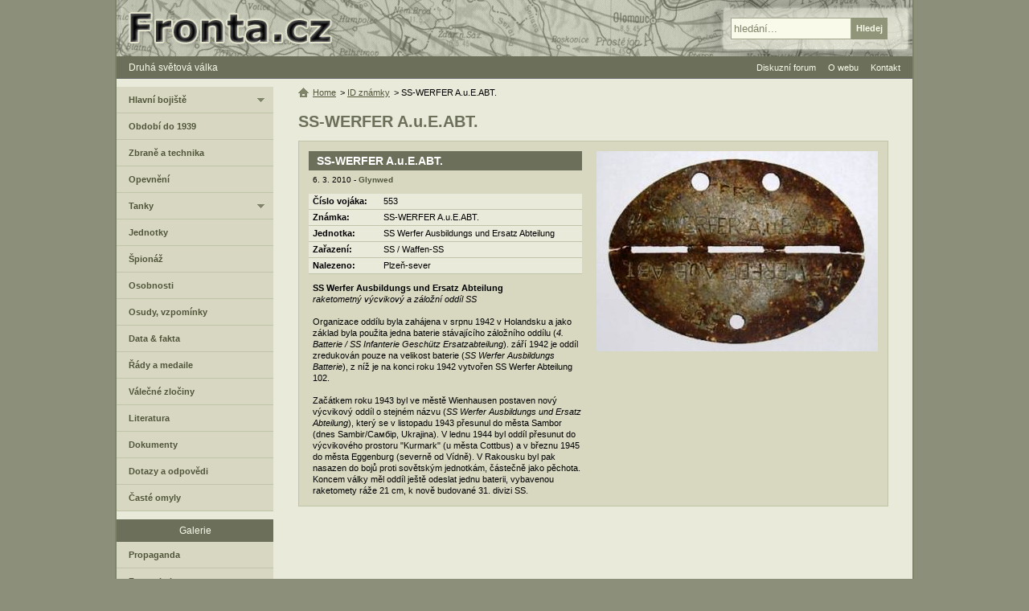

--- FILE ---
content_type: text/html; charset=utf-8
request_url: https://www.google.com/recaptcha/api2/anchor?ar=1&k=6LfqDT0UAAAAAF8zMBeT1SE72UVQ6h_WiQCYb1pT&co=aHR0cHM6Ly93d3cuZnJvbnRhLmN6OjQ0Mw..&hl=cs&v=PoyoqOPhxBO7pBk68S4YbpHZ&size=normal&anchor-ms=20000&execute-ms=30000&cb=if8s02kqcevq
body_size: 49637
content:
<!DOCTYPE HTML><html dir="ltr" lang="cs"><head><meta http-equiv="Content-Type" content="text/html; charset=UTF-8">
<meta http-equiv="X-UA-Compatible" content="IE=edge">
<title>reCAPTCHA</title>
<style type="text/css">
/* cyrillic-ext */
@font-face {
  font-family: 'Roboto';
  font-style: normal;
  font-weight: 400;
  font-stretch: 100%;
  src: url(//fonts.gstatic.com/s/roboto/v48/KFO7CnqEu92Fr1ME7kSn66aGLdTylUAMa3GUBHMdazTgWw.woff2) format('woff2');
  unicode-range: U+0460-052F, U+1C80-1C8A, U+20B4, U+2DE0-2DFF, U+A640-A69F, U+FE2E-FE2F;
}
/* cyrillic */
@font-face {
  font-family: 'Roboto';
  font-style: normal;
  font-weight: 400;
  font-stretch: 100%;
  src: url(//fonts.gstatic.com/s/roboto/v48/KFO7CnqEu92Fr1ME7kSn66aGLdTylUAMa3iUBHMdazTgWw.woff2) format('woff2');
  unicode-range: U+0301, U+0400-045F, U+0490-0491, U+04B0-04B1, U+2116;
}
/* greek-ext */
@font-face {
  font-family: 'Roboto';
  font-style: normal;
  font-weight: 400;
  font-stretch: 100%;
  src: url(//fonts.gstatic.com/s/roboto/v48/KFO7CnqEu92Fr1ME7kSn66aGLdTylUAMa3CUBHMdazTgWw.woff2) format('woff2');
  unicode-range: U+1F00-1FFF;
}
/* greek */
@font-face {
  font-family: 'Roboto';
  font-style: normal;
  font-weight: 400;
  font-stretch: 100%;
  src: url(//fonts.gstatic.com/s/roboto/v48/KFO7CnqEu92Fr1ME7kSn66aGLdTylUAMa3-UBHMdazTgWw.woff2) format('woff2');
  unicode-range: U+0370-0377, U+037A-037F, U+0384-038A, U+038C, U+038E-03A1, U+03A3-03FF;
}
/* math */
@font-face {
  font-family: 'Roboto';
  font-style: normal;
  font-weight: 400;
  font-stretch: 100%;
  src: url(//fonts.gstatic.com/s/roboto/v48/KFO7CnqEu92Fr1ME7kSn66aGLdTylUAMawCUBHMdazTgWw.woff2) format('woff2');
  unicode-range: U+0302-0303, U+0305, U+0307-0308, U+0310, U+0312, U+0315, U+031A, U+0326-0327, U+032C, U+032F-0330, U+0332-0333, U+0338, U+033A, U+0346, U+034D, U+0391-03A1, U+03A3-03A9, U+03B1-03C9, U+03D1, U+03D5-03D6, U+03F0-03F1, U+03F4-03F5, U+2016-2017, U+2034-2038, U+203C, U+2040, U+2043, U+2047, U+2050, U+2057, U+205F, U+2070-2071, U+2074-208E, U+2090-209C, U+20D0-20DC, U+20E1, U+20E5-20EF, U+2100-2112, U+2114-2115, U+2117-2121, U+2123-214F, U+2190, U+2192, U+2194-21AE, U+21B0-21E5, U+21F1-21F2, U+21F4-2211, U+2213-2214, U+2216-22FF, U+2308-230B, U+2310, U+2319, U+231C-2321, U+2336-237A, U+237C, U+2395, U+239B-23B7, U+23D0, U+23DC-23E1, U+2474-2475, U+25AF, U+25B3, U+25B7, U+25BD, U+25C1, U+25CA, U+25CC, U+25FB, U+266D-266F, U+27C0-27FF, U+2900-2AFF, U+2B0E-2B11, U+2B30-2B4C, U+2BFE, U+3030, U+FF5B, U+FF5D, U+1D400-1D7FF, U+1EE00-1EEFF;
}
/* symbols */
@font-face {
  font-family: 'Roboto';
  font-style: normal;
  font-weight: 400;
  font-stretch: 100%;
  src: url(//fonts.gstatic.com/s/roboto/v48/KFO7CnqEu92Fr1ME7kSn66aGLdTylUAMaxKUBHMdazTgWw.woff2) format('woff2');
  unicode-range: U+0001-000C, U+000E-001F, U+007F-009F, U+20DD-20E0, U+20E2-20E4, U+2150-218F, U+2190, U+2192, U+2194-2199, U+21AF, U+21E6-21F0, U+21F3, U+2218-2219, U+2299, U+22C4-22C6, U+2300-243F, U+2440-244A, U+2460-24FF, U+25A0-27BF, U+2800-28FF, U+2921-2922, U+2981, U+29BF, U+29EB, U+2B00-2BFF, U+4DC0-4DFF, U+FFF9-FFFB, U+10140-1018E, U+10190-1019C, U+101A0, U+101D0-101FD, U+102E0-102FB, U+10E60-10E7E, U+1D2C0-1D2D3, U+1D2E0-1D37F, U+1F000-1F0FF, U+1F100-1F1AD, U+1F1E6-1F1FF, U+1F30D-1F30F, U+1F315, U+1F31C, U+1F31E, U+1F320-1F32C, U+1F336, U+1F378, U+1F37D, U+1F382, U+1F393-1F39F, U+1F3A7-1F3A8, U+1F3AC-1F3AF, U+1F3C2, U+1F3C4-1F3C6, U+1F3CA-1F3CE, U+1F3D4-1F3E0, U+1F3ED, U+1F3F1-1F3F3, U+1F3F5-1F3F7, U+1F408, U+1F415, U+1F41F, U+1F426, U+1F43F, U+1F441-1F442, U+1F444, U+1F446-1F449, U+1F44C-1F44E, U+1F453, U+1F46A, U+1F47D, U+1F4A3, U+1F4B0, U+1F4B3, U+1F4B9, U+1F4BB, U+1F4BF, U+1F4C8-1F4CB, U+1F4D6, U+1F4DA, U+1F4DF, U+1F4E3-1F4E6, U+1F4EA-1F4ED, U+1F4F7, U+1F4F9-1F4FB, U+1F4FD-1F4FE, U+1F503, U+1F507-1F50B, U+1F50D, U+1F512-1F513, U+1F53E-1F54A, U+1F54F-1F5FA, U+1F610, U+1F650-1F67F, U+1F687, U+1F68D, U+1F691, U+1F694, U+1F698, U+1F6AD, U+1F6B2, U+1F6B9-1F6BA, U+1F6BC, U+1F6C6-1F6CF, U+1F6D3-1F6D7, U+1F6E0-1F6EA, U+1F6F0-1F6F3, U+1F6F7-1F6FC, U+1F700-1F7FF, U+1F800-1F80B, U+1F810-1F847, U+1F850-1F859, U+1F860-1F887, U+1F890-1F8AD, U+1F8B0-1F8BB, U+1F8C0-1F8C1, U+1F900-1F90B, U+1F93B, U+1F946, U+1F984, U+1F996, U+1F9E9, U+1FA00-1FA6F, U+1FA70-1FA7C, U+1FA80-1FA89, U+1FA8F-1FAC6, U+1FACE-1FADC, U+1FADF-1FAE9, U+1FAF0-1FAF8, U+1FB00-1FBFF;
}
/* vietnamese */
@font-face {
  font-family: 'Roboto';
  font-style: normal;
  font-weight: 400;
  font-stretch: 100%;
  src: url(//fonts.gstatic.com/s/roboto/v48/KFO7CnqEu92Fr1ME7kSn66aGLdTylUAMa3OUBHMdazTgWw.woff2) format('woff2');
  unicode-range: U+0102-0103, U+0110-0111, U+0128-0129, U+0168-0169, U+01A0-01A1, U+01AF-01B0, U+0300-0301, U+0303-0304, U+0308-0309, U+0323, U+0329, U+1EA0-1EF9, U+20AB;
}
/* latin-ext */
@font-face {
  font-family: 'Roboto';
  font-style: normal;
  font-weight: 400;
  font-stretch: 100%;
  src: url(//fonts.gstatic.com/s/roboto/v48/KFO7CnqEu92Fr1ME7kSn66aGLdTylUAMa3KUBHMdazTgWw.woff2) format('woff2');
  unicode-range: U+0100-02BA, U+02BD-02C5, U+02C7-02CC, U+02CE-02D7, U+02DD-02FF, U+0304, U+0308, U+0329, U+1D00-1DBF, U+1E00-1E9F, U+1EF2-1EFF, U+2020, U+20A0-20AB, U+20AD-20C0, U+2113, U+2C60-2C7F, U+A720-A7FF;
}
/* latin */
@font-face {
  font-family: 'Roboto';
  font-style: normal;
  font-weight: 400;
  font-stretch: 100%;
  src: url(//fonts.gstatic.com/s/roboto/v48/KFO7CnqEu92Fr1ME7kSn66aGLdTylUAMa3yUBHMdazQ.woff2) format('woff2');
  unicode-range: U+0000-00FF, U+0131, U+0152-0153, U+02BB-02BC, U+02C6, U+02DA, U+02DC, U+0304, U+0308, U+0329, U+2000-206F, U+20AC, U+2122, U+2191, U+2193, U+2212, U+2215, U+FEFF, U+FFFD;
}
/* cyrillic-ext */
@font-face {
  font-family: 'Roboto';
  font-style: normal;
  font-weight: 500;
  font-stretch: 100%;
  src: url(//fonts.gstatic.com/s/roboto/v48/KFO7CnqEu92Fr1ME7kSn66aGLdTylUAMa3GUBHMdazTgWw.woff2) format('woff2');
  unicode-range: U+0460-052F, U+1C80-1C8A, U+20B4, U+2DE0-2DFF, U+A640-A69F, U+FE2E-FE2F;
}
/* cyrillic */
@font-face {
  font-family: 'Roboto';
  font-style: normal;
  font-weight: 500;
  font-stretch: 100%;
  src: url(//fonts.gstatic.com/s/roboto/v48/KFO7CnqEu92Fr1ME7kSn66aGLdTylUAMa3iUBHMdazTgWw.woff2) format('woff2');
  unicode-range: U+0301, U+0400-045F, U+0490-0491, U+04B0-04B1, U+2116;
}
/* greek-ext */
@font-face {
  font-family: 'Roboto';
  font-style: normal;
  font-weight: 500;
  font-stretch: 100%;
  src: url(//fonts.gstatic.com/s/roboto/v48/KFO7CnqEu92Fr1ME7kSn66aGLdTylUAMa3CUBHMdazTgWw.woff2) format('woff2');
  unicode-range: U+1F00-1FFF;
}
/* greek */
@font-face {
  font-family: 'Roboto';
  font-style: normal;
  font-weight: 500;
  font-stretch: 100%;
  src: url(//fonts.gstatic.com/s/roboto/v48/KFO7CnqEu92Fr1ME7kSn66aGLdTylUAMa3-UBHMdazTgWw.woff2) format('woff2');
  unicode-range: U+0370-0377, U+037A-037F, U+0384-038A, U+038C, U+038E-03A1, U+03A3-03FF;
}
/* math */
@font-face {
  font-family: 'Roboto';
  font-style: normal;
  font-weight: 500;
  font-stretch: 100%;
  src: url(//fonts.gstatic.com/s/roboto/v48/KFO7CnqEu92Fr1ME7kSn66aGLdTylUAMawCUBHMdazTgWw.woff2) format('woff2');
  unicode-range: U+0302-0303, U+0305, U+0307-0308, U+0310, U+0312, U+0315, U+031A, U+0326-0327, U+032C, U+032F-0330, U+0332-0333, U+0338, U+033A, U+0346, U+034D, U+0391-03A1, U+03A3-03A9, U+03B1-03C9, U+03D1, U+03D5-03D6, U+03F0-03F1, U+03F4-03F5, U+2016-2017, U+2034-2038, U+203C, U+2040, U+2043, U+2047, U+2050, U+2057, U+205F, U+2070-2071, U+2074-208E, U+2090-209C, U+20D0-20DC, U+20E1, U+20E5-20EF, U+2100-2112, U+2114-2115, U+2117-2121, U+2123-214F, U+2190, U+2192, U+2194-21AE, U+21B0-21E5, U+21F1-21F2, U+21F4-2211, U+2213-2214, U+2216-22FF, U+2308-230B, U+2310, U+2319, U+231C-2321, U+2336-237A, U+237C, U+2395, U+239B-23B7, U+23D0, U+23DC-23E1, U+2474-2475, U+25AF, U+25B3, U+25B7, U+25BD, U+25C1, U+25CA, U+25CC, U+25FB, U+266D-266F, U+27C0-27FF, U+2900-2AFF, U+2B0E-2B11, U+2B30-2B4C, U+2BFE, U+3030, U+FF5B, U+FF5D, U+1D400-1D7FF, U+1EE00-1EEFF;
}
/* symbols */
@font-face {
  font-family: 'Roboto';
  font-style: normal;
  font-weight: 500;
  font-stretch: 100%;
  src: url(//fonts.gstatic.com/s/roboto/v48/KFO7CnqEu92Fr1ME7kSn66aGLdTylUAMaxKUBHMdazTgWw.woff2) format('woff2');
  unicode-range: U+0001-000C, U+000E-001F, U+007F-009F, U+20DD-20E0, U+20E2-20E4, U+2150-218F, U+2190, U+2192, U+2194-2199, U+21AF, U+21E6-21F0, U+21F3, U+2218-2219, U+2299, U+22C4-22C6, U+2300-243F, U+2440-244A, U+2460-24FF, U+25A0-27BF, U+2800-28FF, U+2921-2922, U+2981, U+29BF, U+29EB, U+2B00-2BFF, U+4DC0-4DFF, U+FFF9-FFFB, U+10140-1018E, U+10190-1019C, U+101A0, U+101D0-101FD, U+102E0-102FB, U+10E60-10E7E, U+1D2C0-1D2D3, U+1D2E0-1D37F, U+1F000-1F0FF, U+1F100-1F1AD, U+1F1E6-1F1FF, U+1F30D-1F30F, U+1F315, U+1F31C, U+1F31E, U+1F320-1F32C, U+1F336, U+1F378, U+1F37D, U+1F382, U+1F393-1F39F, U+1F3A7-1F3A8, U+1F3AC-1F3AF, U+1F3C2, U+1F3C4-1F3C6, U+1F3CA-1F3CE, U+1F3D4-1F3E0, U+1F3ED, U+1F3F1-1F3F3, U+1F3F5-1F3F7, U+1F408, U+1F415, U+1F41F, U+1F426, U+1F43F, U+1F441-1F442, U+1F444, U+1F446-1F449, U+1F44C-1F44E, U+1F453, U+1F46A, U+1F47D, U+1F4A3, U+1F4B0, U+1F4B3, U+1F4B9, U+1F4BB, U+1F4BF, U+1F4C8-1F4CB, U+1F4D6, U+1F4DA, U+1F4DF, U+1F4E3-1F4E6, U+1F4EA-1F4ED, U+1F4F7, U+1F4F9-1F4FB, U+1F4FD-1F4FE, U+1F503, U+1F507-1F50B, U+1F50D, U+1F512-1F513, U+1F53E-1F54A, U+1F54F-1F5FA, U+1F610, U+1F650-1F67F, U+1F687, U+1F68D, U+1F691, U+1F694, U+1F698, U+1F6AD, U+1F6B2, U+1F6B9-1F6BA, U+1F6BC, U+1F6C6-1F6CF, U+1F6D3-1F6D7, U+1F6E0-1F6EA, U+1F6F0-1F6F3, U+1F6F7-1F6FC, U+1F700-1F7FF, U+1F800-1F80B, U+1F810-1F847, U+1F850-1F859, U+1F860-1F887, U+1F890-1F8AD, U+1F8B0-1F8BB, U+1F8C0-1F8C1, U+1F900-1F90B, U+1F93B, U+1F946, U+1F984, U+1F996, U+1F9E9, U+1FA00-1FA6F, U+1FA70-1FA7C, U+1FA80-1FA89, U+1FA8F-1FAC6, U+1FACE-1FADC, U+1FADF-1FAE9, U+1FAF0-1FAF8, U+1FB00-1FBFF;
}
/* vietnamese */
@font-face {
  font-family: 'Roboto';
  font-style: normal;
  font-weight: 500;
  font-stretch: 100%;
  src: url(//fonts.gstatic.com/s/roboto/v48/KFO7CnqEu92Fr1ME7kSn66aGLdTylUAMa3OUBHMdazTgWw.woff2) format('woff2');
  unicode-range: U+0102-0103, U+0110-0111, U+0128-0129, U+0168-0169, U+01A0-01A1, U+01AF-01B0, U+0300-0301, U+0303-0304, U+0308-0309, U+0323, U+0329, U+1EA0-1EF9, U+20AB;
}
/* latin-ext */
@font-face {
  font-family: 'Roboto';
  font-style: normal;
  font-weight: 500;
  font-stretch: 100%;
  src: url(//fonts.gstatic.com/s/roboto/v48/KFO7CnqEu92Fr1ME7kSn66aGLdTylUAMa3KUBHMdazTgWw.woff2) format('woff2');
  unicode-range: U+0100-02BA, U+02BD-02C5, U+02C7-02CC, U+02CE-02D7, U+02DD-02FF, U+0304, U+0308, U+0329, U+1D00-1DBF, U+1E00-1E9F, U+1EF2-1EFF, U+2020, U+20A0-20AB, U+20AD-20C0, U+2113, U+2C60-2C7F, U+A720-A7FF;
}
/* latin */
@font-face {
  font-family: 'Roboto';
  font-style: normal;
  font-weight: 500;
  font-stretch: 100%;
  src: url(//fonts.gstatic.com/s/roboto/v48/KFO7CnqEu92Fr1ME7kSn66aGLdTylUAMa3yUBHMdazQ.woff2) format('woff2');
  unicode-range: U+0000-00FF, U+0131, U+0152-0153, U+02BB-02BC, U+02C6, U+02DA, U+02DC, U+0304, U+0308, U+0329, U+2000-206F, U+20AC, U+2122, U+2191, U+2193, U+2212, U+2215, U+FEFF, U+FFFD;
}
/* cyrillic-ext */
@font-face {
  font-family: 'Roboto';
  font-style: normal;
  font-weight: 900;
  font-stretch: 100%;
  src: url(//fonts.gstatic.com/s/roboto/v48/KFO7CnqEu92Fr1ME7kSn66aGLdTylUAMa3GUBHMdazTgWw.woff2) format('woff2');
  unicode-range: U+0460-052F, U+1C80-1C8A, U+20B4, U+2DE0-2DFF, U+A640-A69F, U+FE2E-FE2F;
}
/* cyrillic */
@font-face {
  font-family: 'Roboto';
  font-style: normal;
  font-weight: 900;
  font-stretch: 100%;
  src: url(//fonts.gstatic.com/s/roboto/v48/KFO7CnqEu92Fr1ME7kSn66aGLdTylUAMa3iUBHMdazTgWw.woff2) format('woff2');
  unicode-range: U+0301, U+0400-045F, U+0490-0491, U+04B0-04B1, U+2116;
}
/* greek-ext */
@font-face {
  font-family: 'Roboto';
  font-style: normal;
  font-weight: 900;
  font-stretch: 100%;
  src: url(//fonts.gstatic.com/s/roboto/v48/KFO7CnqEu92Fr1ME7kSn66aGLdTylUAMa3CUBHMdazTgWw.woff2) format('woff2');
  unicode-range: U+1F00-1FFF;
}
/* greek */
@font-face {
  font-family: 'Roboto';
  font-style: normal;
  font-weight: 900;
  font-stretch: 100%;
  src: url(//fonts.gstatic.com/s/roboto/v48/KFO7CnqEu92Fr1ME7kSn66aGLdTylUAMa3-UBHMdazTgWw.woff2) format('woff2');
  unicode-range: U+0370-0377, U+037A-037F, U+0384-038A, U+038C, U+038E-03A1, U+03A3-03FF;
}
/* math */
@font-face {
  font-family: 'Roboto';
  font-style: normal;
  font-weight: 900;
  font-stretch: 100%;
  src: url(//fonts.gstatic.com/s/roboto/v48/KFO7CnqEu92Fr1ME7kSn66aGLdTylUAMawCUBHMdazTgWw.woff2) format('woff2');
  unicode-range: U+0302-0303, U+0305, U+0307-0308, U+0310, U+0312, U+0315, U+031A, U+0326-0327, U+032C, U+032F-0330, U+0332-0333, U+0338, U+033A, U+0346, U+034D, U+0391-03A1, U+03A3-03A9, U+03B1-03C9, U+03D1, U+03D5-03D6, U+03F0-03F1, U+03F4-03F5, U+2016-2017, U+2034-2038, U+203C, U+2040, U+2043, U+2047, U+2050, U+2057, U+205F, U+2070-2071, U+2074-208E, U+2090-209C, U+20D0-20DC, U+20E1, U+20E5-20EF, U+2100-2112, U+2114-2115, U+2117-2121, U+2123-214F, U+2190, U+2192, U+2194-21AE, U+21B0-21E5, U+21F1-21F2, U+21F4-2211, U+2213-2214, U+2216-22FF, U+2308-230B, U+2310, U+2319, U+231C-2321, U+2336-237A, U+237C, U+2395, U+239B-23B7, U+23D0, U+23DC-23E1, U+2474-2475, U+25AF, U+25B3, U+25B7, U+25BD, U+25C1, U+25CA, U+25CC, U+25FB, U+266D-266F, U+27C0-27FF, U+2900-2AFF, U+2B0E-2B11, U+2B30-2B4C, U+2BFE, U+3030, U+FF5B, U+FF5D, U+1D400-1D7FF, U+1EE00-1EEFF;
}
/* symbols */
@font-face {
  font-family: 'Roboto';
  font-style: normal;
  font-weight: 900;
  font-stretch: 100%;
  src: url(//fonts.gstatic.com/s/roboto/v48/KFO7CnqEu92Fr1ME7kSn66aGLdTylUAMaxKUBHMdazTgWw.woff2) format('woff2');
  unicode-range: U+0001-000C, U+000E-001F, U+007F-009F, U+20DD-20E0, U+20E2-20E4, U+2150-218F, U+2190, U+2192, U+2194-2199, U+21AF, U+21E6-21F0, U+21F3, U+2218-2219, U+2299, U+22C4-22C6, U+2300-243F, U+2440-244A, U+2460-24FF, U+25A0-27BF, U+2800-28FF, U+2921-2922, U+2981, U+29BF, U+29EB, U+2B00-2BFF, U+4DC0-4DFF, U+FFF9-FFFB, U+10140-1018E, U+10190-1019C, U+101A0, U+101D0-101FD, U+102E0-102FB, U+10E60-10E7E, U+1D2C0-1D2D3, U+1D2E0-1D37F, U+1F000-1F0FF, U+1F100-1F1AD, U+1F1E6-1F1FF, U+1F30D-1F30F, U+1F315, U+1F31C, U+1F31E, U+1F320-1F32C, U+1F336, U+1F378, U+1F37D, U+1F382, U+1F393-1F39F, U+1F3A7-1F3A8, U+1F3AC-1F3AF, U+1F3C2, U+1F3C4-1F3C6, U+1F3CA-1F3CE, U+1F3D4-1F3E0, U+1F3ED, U+1F3F1-1F3F3, U+1F3F5-1F3F7, U+1F408, U+1F415, U+1F41F, U+1F426, U+1F43F, U+1F441-1F442, U+1F444, U+1F446-1F449, U+1F44C-1F44E, U+1F453, U+1F46A, U+1F47D, U+1F4A3, U+1F4B0, U+1F4B3, U+1F4B9, U+1F4BB, U+1F4BF, U+1F4C8-1F4CB, U+1F4D6, U+1F4DA, U+1F4DF, U+1F4E3-1F4E6, U+1F4EA-1F4ED, U+1F4F7, U+1F4F9-1F4FB, U+1F4FD-1F4FE, U+1F503, U+1F507-1F50B, U+1F50D, U+1F512-1F513, U+1F53E-1F54A, U+1F54F-1F5FA, U+1F610, U+1F650-1F67F, U+1F687, U+1F68D, U+1F691, U+1F694, U+1F698, U+1F6AD, U+1F6B2, U+1F6B9-1F6BA, U+1F6BC, U+1F6C6-1F6CF, U+1F6D3-1F6D7, U+1F6E0-1F6EA, U+1F6F0-1F6F3, U+1F6F7-1F6FC, U+1F700-1F7FF, U+1F800-1F80B, U+1F810-1F847, U+1F850-1F859, U+1F860-1F887, U+1F890-1F8AD, U+1F8B0-1F8BB, U+1F8C0-1F8C1, U+1F900-1F90B, U+1F93B, U+1F946, U+1F984, U+1F996, U+1F9E9, U+1FA00-1FA6F, U+1FA70-1FA7C, U+1FA80-1FA89, U+1FA8F-1FAC6, U+1FACE-1FADC, U+1FADF-1FAE9, U+1FAF0-1FAF8, U+1FB00-1FBFF;
}
/* vietnamese */
@font-face {
  font-family: 'Roboto';
  font-style: normal;
  font-weight: 900;
  font-stretch: 100%;
  src: url(//fonts.gstatic.com/s/roboto/v48/KFO7CnqEu92Fr1ME7kSn66aGLdTylUAMa3OUBHMdazTgWw.woff2) format('woff2');
  unicode-range: U+0102-0103, U+0110-0111, U+0128-0129, U+0168-0169, U+01A0-01A1, U+01AF-01B0, U+0300-0301, U+0303-0304, U+0308-0309, U+0323, U+0329, U+1EA0-1EF9, U+20AB;
}
/* latin-ext */
@font-face {
  font-family: 'Roboto';
  font-style: normal;
  font-weight: 900;
  font-stretch: 100%;
  src: url(//fonts.gstatic.com/s/roboto/v48/KFO7CnqEu92Fr1ME7kSn66aGLdTylUAMa3KUBHMdazTgWw.woff2) format('woff2');
  unicode-range: U+0100-02BA, U+02BD-02C5, U+02C7-02CC, U+02CE-02D7, U+02DD-02FF, U+0304, U+0308, U+0329, U+1D00-1DBF, U+1E00-1E9F, U+1EF2-1EFF, U+2020, U+20A0-20AB, U+20AD-20C0, U+2113, U+2C60-2C7F, U+A720-A7FF;
}
/* latin */
@font-face {
  font-family: 'Roboto';
  font-style: normal;
  font-weight: 900;
  font-stretch: 100%;
  src: url(//fonts.gstatic.com/s/roboto/v48/KFO7CnqEu92Fr1ME7kSn66aGLdTylUAMa3yUBHMdazQ.woff2) format('woff2');
  unicode-range: U+0000-00FF, U+0131, U+0152-0153, U+02BB-02BC, U+02C6, U+02DA, U+02DC, U+0304, U+0308, U+0329, U+2000-206F, U+20AC, U+2122, U+2191, U+2193, U+2212, U+2215, U+FEFF, U+FFFD;
}

</style>
<link rel="stylesheet" type="text/css" href="https://www.gstatic.com/recaptcha/releases/PoyoqOPhxBO7pBk68S4YbpHZ/styles__ltr.css">
<script nonce="ukfliDwTaNFIz2qpfhiE_g" type="text/javascript">window['__recaptcha_api'] = 'https://www.google.com/recaptcha/api2/';</script>
<script type="text/javascript" src="https://www.gstatic.com/recaptcha/releases/PoyoqOPhxBO7pBk68S4YbpHZ/recaptcha__cs.js" nonce="ukfliDwTaNFIz2qpfhiE_g">
      
    </script></head>
<body><div id="rc-anchor-alert" class="rc-anchor-alert"></div>
<input type="hidden" id="recaptcha-token" value="[base64]">
<script type="text/javascript" nonce="ukfliDwTaNFIz2qpfhiE_g">
      recaptcha.anchor.Main.init("[\x22ainput\x22,[\x22bgdata\x22,\x22\x22,\[base64]/[base64]/UltIKytdPWE6KGE8MjA0OD9SW0grK109YT4+NnwxOTI6KChhJjY0NTEyKT09NTUyOTYmJnErMTxoLmxlbmd0aCYmKGguY2hhckNvZGVBdChxKzEpJjY0NTEyKT09NTYzMjA/[base64]/MjU1OlI/[base64]/[base64]/[base64]/[base64]/[base64]/[base64]/[base64]/[base64]/[base64]/[base64]\x22,\[base64]\\u003d\x22,\x22w6RPw6PCllonOyQTHk41IHHCg8OdwpR1SmbDmcObLg7CqW5WwqHDjMKAwp7DhcKCRgJyLCVqP2s8dFjDhMOmPgQ/[base64]/DpDhUMiArw5FLwpQwdMKkXEnDsxRfQXPDvMK9wq5+UMKfUsKnwpA9TsOkw71lBWITwpPDl8KcNGHDiMOewovDosK2TyVuw6h/[base64]/[base64]/wqjDjRXCscKReSRSRBwvfgLCrD48Y30dw6UZdiwIX8KrwoM1wqzCtMOuw4bDqsOxGTgVwqLCsMOFM2kdw47DvXYvbsKuKyd+ZR7Dh8OMw5XCp8OjVMOXAH84wrhyUADCosODWH/[base64]/DrhFLwqbCjsKTDMKBwqw3woTDoAHDh8OSGARDAsKrwrUcUk0zw7YYG2McCsOAK8Kyw4XDvcOHLggdEmYtBMK+w5lawo5ONi/[base64]/C2EjR8O+cjTCuMKLOiPDlcOzw4BNwowCIsOaw79KesOBRQZxZsO4wobDqAlNw5fCrjrDgUbCmnXDp8ONwq16w5fDrVnDlnZyw50UwrTDksO+woUlQG/DvMKYXyp2YlF0w65IOV/DosOJcMKkLzpjwo1kwpBCGMKuYcOJw4fDvcKpw4nDmwpyd8KvH1XCtEIOFCM/[base64]/DmD3Dm0lsRSPDiAkVIcKDwpzDusOtbXfDsgdBwrVgw6gLwrXCuS4lTFjDvMOVw5IrwoTDncOyw7FtZ1NjwoLDn8OJwpXCtcK0wqYLYMKrwobDq8KxY8OfM8KRUDYMf8OYw5/DkxxbwoHCoUENwpIZwpDDgw8TSMKHFMONcsOkXcONw5crE8OaIgHDu8OtLsKxw6ZaaVPDisOhw77DpgDCslMCSih6HXNzwpfCvhHCrDXDhcO8NWzDgwfDrXzCqxPClsKpw6UMw5kQQ0YbwozCi3Mqw4jDgcOawp7DvX4gw4bDkVAqWVR/w693A8KGwoXCqy/DuAbDnsOFw4cIwoVydcOlw7nCkAAvw6J/[base64]/[base64]/DuMOMcSHCrA/[base64]/DhsOMbMKqfVYENsKUwqYPwpzCpFtiAlNGGThBw7fDhU0DwoY4wpdhYXTDrMO5wq3CkCoiZ8KIKcKpwoAMH1IdwqsfK8KpQ8KfX3VBIT/DkMKpwofCmcOAdcOQw4vDkS4/wrTCvsKPVsOHw4wywovDr0UDwpXCr8KgWMOCGsOJwrnCmsKqRsO1w69QwrvDocOWK286wpHCm2czw6J1GVFrwovDmirDoUTDgsOzWRTCmcKYWFtsPQMVwq9EChEXfMOfAVEBDUtnIjI5ZsO5DMO1HMKgCcK0wqUtNMOjC8OWWX3DpcO0ATfCuT/[base64]/[base64]/DlcOHbMKxwonDrMOBwoPDgMO/[base64]/CmgEcw7HDgsKIKMOBw4cAHsKPw7TCjMKZwpN7w7DDpsOtw4zDoMKyV8OWTzfCncKjwofCkBXDmhzDu8KewpfDvH5zwqUhw7hYwrjDkMOmZAxDQBrCt8KlNDfChMKpw6HDgm4Yw7zDkF/DrcKYwq7DnGbCvjZyJFYqw5nDqVjDuHwdV8KOwqUFLy3DvR0LVcOLw7HDkUt5w5vCs8OMcD7CknfDsMOSTMO+PUbDgsOAQQsBQFw1cm1Xw5TChSTCuRtdw5/ChyrCjGZ9HMKdwqfDuhnDnHk9w67Dg8OdJFHCucOlI8OLI1ZkZjTDrixFwqMCwojCgQDDtBsUwr7DrsKfMsKrG8KSw53DgsKWw4x2CMOtLcK6AXTCsSTDvlxwLArCqMOCwq0GKip7w4rDq1cYVyjDnndOL8KoRAgHwoDCkQjDplMFw7Fewot8JRDDrcKbGXcLUzpfw4/DnhN3wojDu8K4XXnCjsKqwqzCj3PDtjzDjMKwwpTDhsKJw5dHMcOLw5DDkxnCjmfCoCXCp3xgwpJbw6vDjBTDlD05B8KgasKxwqQVw7ltEiPCqRVkwrJMKsKMCSVAw4kmwodVwqIlw5zDmsO6woHDi8ORwr9mw7lrw5LDkcKHZDjDssO/[base64]/[base64]/[base64]/CrcOFwoJOZcODwr05w5s3w7/Ch8OYFHRoLkTCmsKbw5HCklvDocOyS8K/IsKeRVjCjMKxY8KdOMKdWwjDpRc+agHCgcKZLsKzwrDCgcKLccOiwpcrw6hYwpLDtS5Hfw/Dn2fCmRZrMMKnb8OJf8KIEcKJL8KiwqwTw6LDkzbCvMO7bMOvwrbCn13CgcO6w5IkcGo2w5h1wqLCvAfDqj/DgDsPZ8OmM8O6w45WIsKhw55tFm3Do0g1wr/DgAbCiHx9SxjCmsOhI8KiJsOhw6tBw4YpSsKHFUQDwpHDucKMw6zCrsOYb2g9I8O0b8KRw4TCiMOlDcKWFsKswqxHHMOuQMOfcMOkOMOobsOcwpvCuhhsw6J5d8KGLEQ4McOYwrLDlxrCnhVPw47CnEDCgsK1w7DDnA/ClcKXw5/[base64]/K3U0US0WVcO7Z8OFw5/[base64]/[base64]/wo8HwrBmLjbDpgPCi8Oyw5Rpw5zDusOow6dmw4Vaw7R7wpvCucOZUcOiBCEcFy/Cv8KzwpkTwo3DqsOdwrc2WDBbfXRnw51JR8KFw7gEb8OAcS1pw5vCvsK5wp/CvRJnwqdQwoTDkDzCrx9pM8KMw5DDvMK6woxwKxzDnBLDu8KBwrJhwqQnw7t2wqgGwo4LVibCpj95WiYCdMKnHybDjsOXehbCuUpIC1ZUwp1awqTCnXJawq4VQiTCqSQyw4nDqXs1w63DtRTCnDMKIsK0w5DDuFYhwp/Dt39cw7dgNcKEa8O+bMKdD8K5I8KOBUB8w6cuw5vDjB0FTD0dwpnCj8K0NC5ewr3DvGIIwrQ5w7vCjyzCuTjCqQfDncOJa8Krw6R/[base64]/wq4xOcK+wqo6w4fCq8OFL0XCj8O+wpcjJzxhwrIhfj4Tw7BtScKEw47ChMOydmsmGh3Dp8Klw4bDkDLCk8OrfMKUA2zDnMKhOU7CmS5uFSgqa8KFwr/[base64]/eMKBdxnCrQXDqGvCp8O3esK3w64twp7DhCQ5wrJAwo/Cr147w5LCs2jDt8OOwonDssKuMsKLXWV8w5vDjjsvNsKiwogiwpx1w657OxsEa8KVw5UKDzE6w7xww6LDvCwtYsOgVykqAy/Cg0HDhmBBwqEjwpXDlMOkGMObeHthKcOtBsK4wpA7wp9ZFCbDjAJfMcKYQH/[base64]/woHDhRTCnwIAQsO6w45casO1eFhiwohPdsOKfcOoYsOVAFJmw5wpwrLCqcKiwrvDn8O7w7BGwovCs8KZQMOSbMOpAFPCh0zClU3Cl2wjwqzDgsO+w6pcw6vDusKGc8O+wqBGwpjCm8KEw7TCh8K0wpnDpUvDjw/Dn31fHMKvD8OGWk9Swpdwwrp4wofDicORAn7Dnk9iUMKpJAbDlTQLH8KCwqXCg8OiwrjCvMOhFU/DhcKcw4oKw6DCjkHDthtmwr7Dml8fwqzCusOLccK/wrXDk8KUKDQew4jDm0hkK8KDwpgyGsKZw4s4SCx3OMOMDsOvVmvCpwMowoUMw7LDm8K2w7EyZcO9wprClcOew7jChCzDmWE1wo7Ck8KZwpnDnsO9S8KgwpoTAnMRUsOSw77Dog8+IBrCjcOkRFBlwr/DrB5swoFucMK9HcKnZcOsTzEvEsOsw7XDum4ew78fHsKiw6Ejew/DjcOzw53Co8KbQsOgd1PCnAlPwqYcw64JOhzCo8KzBMKXwoAFP8OjKX3DtsOnwqzCsVUsw4BZBcKkwpIafcKQZmpdw4Afwp3ClcO6wo5gwpw7w6cmUk/Cl8OLwrrCnMKuwoAPYsOCw7vDlG4BwrXDp8Okwo7CglcYJcKQwo1ILDJMT8OywpjDksKEwpAaTSBUw64fwo/CuyHCmAFSVMOBw5TDqiTCvsKQYcO0XcOVwq1xwrZHPzwYw7jCoj/Cr8OCEsO7w65Yw7NyFMOAwoBbwrjDiARhNBQmVWxaw6dsY8O0w6djw67DvMOSw48Lwp7Dkn7Cl8KMwq3CkyfDiglgw7EMBiDDoWRsw5nDsGnDmRXDq8OxwobCrMKDLsKJwqNRw4c9dmR9e3BFw4dqw5jDj0XDoMOswovDrsOgwq/Ci8KAMWkBMCQ/dl9hWD7DgsKhwolSw5h3IsOgOMOWw7LCmcOFMsOWwpnCtHEpO8OIEGfCixoMw73DvQrCnz0rCMOUw6gUw5nCjGZPFT/Do8KGw4krDsK/w5zDlcOfTcO6wpQEZzHCmRLDn1hKw7rCq0dkdcKNXFjDlQ9Zw5AgesKbE8KxN8KDclkewrwUw5Vww6cKw4lywo7DiQYXTVoQEMKFw4BNGsO/w4/DmcOfGcKlwr/CvE1MCMKxZcKBCyPClgokw5cew6jDpTlITDIRw67CuUR/wqltBMKcFMO8FHsHMR1MwoLCi0Z6wovCl0HCl0HDm8KsDn/[base64]/DgcKAKU7DmhknRXpwEErCmMKGwok7TwTCisKVcWrDjQ/CuMKkwoV1MMOzwozChcKqNcKIRlPDjcKVw4RUwrLClMKTw5/DvVzCgHUQw4QIwqUmw4XCmcK8wpvDvMOGFcK+PsO0w5AUwrrDqsKzwp5ew7/CqTZBO8KqCsOFb1zClsK5DGXDisOpw4l0w516w4gFGsOOZMKWw6gsw5TCk1vCj8Knw5HCqsK2EWc4w5JTfsK7U8KCfMK9asO/UzjCqBoQwoLDkcODw67CnUh9T8K+UkEGfcOIw6Bfwqp4NlvDtApBw4FMw43CjsKWwq4jJcO1wovCusOZEWfCkcKBw44qw6cNw6daMsKCw4tBw6V1BD/[base64]/Ohdqw6hPFDNyCsKywoJmVhIdw6s2w7/CvyjDuWxTwoR1QSvCqMKuwp8HHsOuwpIswrDDtkjCojJ/OnzChsKrHsOfGjfDk03DpGAgw73CnlRuOsKfwoZ6TTPDmMOVwoLDksOIw53CocO1W8OGCcK/X8OvVsOpw6lCKsOwKBdCwpfCg1bCqcKoGMOww74gJcOia8OLwq9cw7spw5jCs8KdAX3DvgLDjkMQwqrCogjCksOFS8OVwr0ObcKsHzNnw4sLW8OBChtCQlxnwrTCscKiw4LDq343B8KqwqhJYW/DswMKf8OBbMKAwrBDwr8dw6hDwrzDrsKoBsOsFcKdwp7Dq1vDuFwhwpvChMKrG8OOYsOmU8OvdcKOd8K7asOSfjRAWcK6BAlnSUUbwq85LMKfw5TDpMOkwoDClRfDuD7DvsKwRMKkeyhhw5IoSDRSLMOVw7UbE8K/[base64]/[base64]/ChcKMwqssw6U4w6vCmV8Cw6bCuCfCgcKyw7fCv1jDhTvCrcONNxRrCMOpw7tXwrjDqsO+wrw+wpZLw5gnTcOvwqrDs8OUFnTCiMOQwrA1w6bChhsuw4/Du8OiCmE7eTPCoC5ObsO4bGPDvsKtwoPCkCnCnsO3w43CkMKwwrQ5RsKxQ8OCLMO8wqLDhmJpwr9TwrnCs29tT8KcT8K1IWrCgEhEC8KTw6DCnsOuAywAJXPCgW3Cm1LDmk8BM8O4ZsO7ZGnCrVrDhiHDkl3DjcOre8O5wp3CvMOzwrNAPTLDssOxAMOtw5LCi8K/IcKpfStTYF3DsMO1TMOMBVgqw4t8w7fDmD86w5DDq8KuwpgWw78ECFUMBj5qwoVKwpnCtScyQ8Kzw7zCjiISJAfDgDRJDcKNb8OnTDvDkcOBwqI5A8KwCn9ww5Q7w5zDvcOVFAHDg1XDrcOUGWosw4LCksKNw7vDicO/wqfCm34hwr3Cp0DCqcOVNHlDWWMgwp/Di8Otw4jChMKsw7MeWTtXYW0zwpvCsmvDpkvCisO9w7PDusKNUFDDsnfCn8OGw67DjMKVwpEIOBPCrDw2ND/Cs8O1NyHCs3PCh8KbwpHCkEx5VTpqw7zDjXjCnTESLwh+w5LDkkppUxw4S8KfSsOlPinDqMKaWMOJw6cITEpYw6nDucO9G8OmAhoTR8OUw7zCi0vCn0Q/[base64]/ChcKowrZrZjNnwp7CoBzDoDNXKMOAwrBKwo9iaMKab8OHwrHDok8wVydhUm3DvHvCpm3Cr8O+woXDjcKxGMK/HEpBwoDDgywZFsK6w6DCtUwvCVrCnQtUwoVTEsKTKjnDhsOQL8K8ah9ET1ATJMOQIRXCv8OOwrEvPXYUwo7ChHUZwp3DgMO2Ex5QYUFWwpZxw7HCjMOmw4fCkS7DvsOBCMK5wrnCvgvDqF3DnSt4aMO0cC3DscKxd8ONwq1UwqDCnSLClcKjw4Nfw7t+w7/CsEh5bcKeGnQ4wpJ1w5oDwoXCrFMzQ8KHwr9FwonDhMKkw5PCrQkNN1nDv8OPwo8Ow6fCphVHfcOgBMKQw5pEw7Y/YRXDr8OowqbDuxxHw7TCtHkaw6bDpnYgwr/[base64]/w6bDrsKsVMKDTEUOJHwpKnhgwqlbPF/[base64]/DlsOZXU4ow5Aiam5+BMKVw7/[base64]/CrcOyMiJffMKmJgUZBA4/cgzDsz0jw4rCvXBKLMKTD8Ozw63Cj0zCoEoQwosdY8OGJRUtwp9QHELDlMKHw4JPwrBYXXjDpW4UV8Klw5ZuIMO/L1HCnMKHw5zDmgrDt8OSwrxRw7lsfsOaa8KXwpXDjcKYTCfCr8KSw6LCssOKDAbCqnnDuit9wq0GwqDCmsOQUFLCkBXCkMOxMxXCo8KOwpFdHcOJw64Nw7kzBjgpdcKQC2rDocOPw5xWwo7Cg8KPw5ILJxnDnV/[base64]/[base64]/[base64]/CgcKGwrjCk8K2wqR7w7YjDAU5wqYwQ8OOw4/DqyR7MDogXsOowpXDjcO7HVvDuG7DiBRcN8OSw57DrMKgw4zCqUUGw5vDtcOoUMKkw7EjE1DCgcOqN1oSw5nCrE7DtCwPw5g5AxAeUm/[base64]/[base64]/[base64]/[base64]/CvMKow7nCqXhZfMKrw5gRT2M3fkXCusOmVnfDpcKIw5pcw6NRL3HClTMIwp3DtMKaw7TClMKaw4VAVlUuMU8LQxrDvMOUXEJiw7TCvADCi08WwogMwpFmwo/Ds8OSwr44w4XCvMK8wqzDgwvDhyLDimxiwqskFzPCpcOmw6TCh8Kzw6TCqcOZXcKta8Oew6HCs2TDj8KJwrtswr/CgnVxw7nDpsKiMRMswoDCgALDmw/Cg8O9wovCrUY5wqUUwp7Co8OUKcKyRcOUdFJuCQAhUMK0wpI+w7QlQmwvTsKOD18NBT3CsyA5dcOpLDYCAcKyM1fDhm/DgFwKw457w5DCpsK+wqpXwpPCsBg6IEBswpXCtsOYw5TCinvDkBnDssOmwoxVw4TCh19TwoDCnlzCr8KKw7DCjlkSwoJ2w5hTw7/CgVfDtFbCjF3DjMKvdiXDg8Olw57Dk0t5w48oMcKjw49iB8KvB8OKw53CncKxIC/[base64]/w7rCpig4wqNBwrrDkinDoMOnwqNhPcKWwqvDssORw6fClsKxwrJePD7DmyJJV8OrwrfCt8KDwrPDiMKCwqrCisKaMcOPSGDCmsOBwogNI1l0AMOvMGLCmMKaw5LCoMO0d8OhwrrDj3DCkMKlwq7Dm092w6/CrsKeFsODHsOJXEtQF8KYbSQtMyfCpUh8w69YKip/DcOlw7fDj2zDlWvDl8OgDcODZsOowrHCtMKYwp/CtQNXw5hVw7V1bHoVwrjDo8KGHGIwcsO9wopZeMKHwqzDsgzDpsKHSMKLLcKFDcK3W8KKwoF6wqBqwpIZwqQlw6wNfybCnlTCkXQYw7UBw4xbOx/Cl8O2woTCqMOlSGHCowfCksKiwr7Cm3V7w7DDhsOnBcKxa8ONw63Dkm1MwpLCniLDnsO3wrDDicKOC8K6Gyclw4HCmX9PwrsXwrNQJlRafl/Cn8O2wrRjYhpww6/ChCHDlDDDjzUiLGMZFiwIw5M3wo3CqMKLwoXDj8K1fcKmw4YbwqMZwrgfwqzDv8OMwpLDuMKnN8KXP3ooUXYID8Oww58Qw7V1w5AGwr7CgGEmOVd8UcKpOcK3bHLCisO0fkBCw5LCjMOBw6jDgV/ChETDn8ONwpLCucKbw4UUwpLDkcKMw6XCiAFAGsK7woTDlsKjw7IEZ8Obw53CtsKawqwjDsOvOhnCrV0ewozCusKbAEPDoj96wrtuZAhpW0PDk8OwbC1cw4lNwpEERjpPRncww6DDgMKRwqY1wqYDN2cnTsKiL1J1bsOxwr/CoMK0TsO9fMO0wonDpMKlPcOcLcKgw40TwoU+wobCjsKEw5cjw5ROw4fDn8KRA8OeRcKDexzDksKrw4IEJn/[base64]/DuMKiwoPDuV5QwppDw4cFw6nDtcKHQMKxw7cEPsOVXcKaeAzCpMKwwrYPw7XCrRjChS48Y0/[base64]/[base64]/CgcOrV20Fw6MBcQdYcsKOwqnDqUpMPsO8w7PCssOfwo/[base64]/[base64]/DtcOeU8KTb1ljU1dPZBVBwoPDkj9mFMKMwq/CryLCjyZGw6clwqcaBk0CwrvCmUzDjg3CgsKnwoMdwpc0IMKAw5QOwrzCu8K0B1bDhMOqEsKnL8Oiw7HDpcOqw6jCnjjDtRMqDB3CvxB0HznCqsO/w5c0wqzDm8K5wqPCmwYjw6khOFjDqm8iwoHDoz3DrURVwpbDg3fDvyfCrsKTw6xcA8O2ZcKlw67CpcKJSVBZw6/DqcO4dR5JecOxUz/DlmUUw7fDr2xcQcONw71JODvCnmJHw53Ci8OSwpM7w61SwrbCocKjw7xCDBbCrQw6w41Pw5bCgsOEKcKow6bDncKGChNzw5k9G8KlGQ7DlkJMXG/CmMKkUnjDkcKxw4rDjjBWwq/[base64]/CrcObw6jCoUB7DMKiG8O5wp/DjWHDksO8wpDDk8K8R8Klw4zClcOtw7XDkiALEMKgVMOmAh81bMO9Tw7DqWHClsKITcOKTMK7wrTCpsKZDhLDj8KxwpDCnRVEw5PCkxMpcMOeGnwfwpPDsQPDocKHw5PCn8OJw6MOKcOcwp/Cg8KqFsOXwrgkwqfDhsKUwozCv8KtCBcRwr5sVFbDsEXCrFTCojnDuGLDtsOaBCwqw6TCsFjCiV8nSzvCisOAN8OMwq/DtMKTPcOVw7/Di8Odw5VRXBM+bGhiSCcSw6fDi8OGwp3DhG4KeCAcw4rCtjh1T8OOYUBEZMO6PHduUD/CnMOcwqIWbFvDqWzDgGfCk8O4YMOAw6k/e8ODw4/DmG/ClxXCon/Cv8K9DGMcw4x/wpzCm0fDlBMpw7BjDXcJVcKVEsOqw7rDvcOLXl/DjcKcIcKGwr8TSMKKw5oXw7nDlREuRcK/[base64]/CtDElwphXw4E6ccKiwqEvSFMiwqfDlnHDiMKQasOtGFTDl8O8w4fCuDZew7oLJ8Otw7Ukw59fN8KXW8O5w4hWB3QYGsOTw4EBacKvw53CgsO+AMKnS8O0wrDDq0wAF1E4w5VADwXDlQjCoTAQwo7ConILVcKAw7vClcOQw4Fiw5/CtBJGPMKWDMKuwroUwq/DjMONwr7DoMKgwr/CncOsd2fDj19dJcKvRgw+QcKNIcKwwp/CmcOlTwTDq2nDowfDhSNrwqYUw7Q/B8KVwr7CsmcaHGVLw4NsHAdawp7CqmpFw5Yhw7FZwrlYA8OtJFAtwpXDpWnCnsOQwqjCgcOYwpBpDzTCsWEdw5bCpsOrwr0Ewqgmwo7DkkvDh2/Cg8OaVsKDwqxOeEN4IsK4O8KTdAJUf3N9SMOqEMOHcMOSw5ocLjhpwqHCi8OtScOaPcOKwo3DtMKXwpjCjVXDv3cHTMOWdcKNGMOlJsO3BMK5w58cw7h9w47Dh8OMTWtOcsKNw5HCp2zDh0BkJcKfFiUfKmvDgUU/ERjDtjDCssKTw47CgQI/wq7Ch0RQWndISsOrw5g4w5Rcw55cPTbDsFstwpVTZ0DCvhHDiRzCt8Oyw6DChgRCKsOIwqjDlMO9LVAPU3ZzwqFsesKkw5jCgV5kw5Z7XAw8w5B6w7vCriUpYzFVw7ZAU8O/G8Krwp/[base64]/d0t8XMOlwogSw6nCn10KA3x7w4dvw6rCsyhEwozCo8OdSS0/BsKxGk3CmRPCqcK+YMORKUbDgHHChcOTcMK+wqNVwqLCnMKOJmzCqMO+dk4+wqBUbjfDqBLDvADDm3nCk0Jqw7MAw6hUwoxBwrYtw4TDu8O1EMK4UsKvw5/[base64]/CmcK8w6cFY2V+DTxfwqghQ8KiDzpwCCkSHMOYdsKzw6UaMj/Cm2lFw60/wpQCw4zComfCl8Occ2N6LMK8HXhDG03CoWV9NsOPw5t1OMOvXQ3CjmxxLjfCkMO9w6rDpsOPw7DDnzHCjcOOHXLCmMONw5bDsMKQw4NpOV08w4xUPsKTwrlzw7B0A8OBNi7DjcKUw7zDucOLwqXDvAolw4AMe8OKw5bDp2/DjcOLC8Oow6d5w4A9w6kFwpFDb1XDk0Qnw4M1Y8O6w6RlMMKeTsOFPBNcw5DDniDCtn/CuEzDuUzCiFTDnHIyfGLCnXPDjGdZaMOYwq4Qwq5ZwqE5wq1gw5lkQMOWcjnDumJUJcK/[base64]/CiE1aw5Zfw5zCkBHDqQZpBcOLM3HDgcKQLgfDmT07B8KjwrzDjsKcc8KMPi9Cw6RRZsKKw4/CgcKyw5LCtcKpezQkwrTCqgVbJ8KzwpPCtSkwOi/Dq8OVwqI2w5LDiXgwG8Krwp7CgDXDpmtFwprDkcOHw5HCvsOlw4lLUcOZKXM6UMOtS3dVHkdnwo/[base64]/Dtw9Hc8OAf8OKw591SMOYFlobwok+ScOgw4d2w6IuwqjCsXoUwq7Cg8KMw6nCjsOPFUEsLMOkBQ3Dg0jDmgdww6DCnsKtw6zDigXDkMKdCQvDg8KrwonCn8OYTTPCq3HCl0kbwo/[base64]/CqGbDiRNNC8Ovw7PCol4aw5LCsMK2Jwx6w7XDg8KdW8OUfHfDni7CkxMswoJdfRbCoMOow4lOc1DDrQfDocOtN2LDjMKcEBRSMMKvdDhAwrnDlsO8enwEw7J2Vyg2w6UtQSbDgMKSwrMmZMOZw4TCqcO0FxXDisOvwrDDpE7CosKkw4Yjw7kDKH/CkcK0fcO7XTPCqcKaEGfCt8KjwppoXyk4w7M/GkpzfcK+wqB4wp/[base64]/W8KoEMKfAMOPwoF3GcOOAMOCw4zCisKHwpAswrRjwo8yw5s5w5TDrMKHw7DCpcK/Wi8IHRxATEZxwr0qw4jDmMOPw7vCvW/CrcO9bBQhwowVcRQPwpQNQ3LCom7CpD08w48mw60Iw4RRw6cew73Dmi9CLMO4w7bDi3xSw7DCtzbDi8Kfd8Onw47DtsKlw7bDo8Odw7fCpQ7CundTw4jCtXVuO8ODw4kFwrLCgwvDpcKzAMOUw7bDkMKnI8OywpB2NWHDnsKYNlBvP3I/FxRzMFzDo8OPRn4Mw6BAwpAUPh9twp3DvMOFUG92bcK9O29rQAUSV8OzfsOVKMKIJcKZwqEJw6Rrwq4fwochw7RARDYsS1d7w6VJXkDDi8KLw6N9w5jDuVrDjGTCgsO8wq/DmWrClcOhZMKFw4kowqbCkFkVJDAVIMKTJRkbMMOeBcK7YCLCoBLDm8KpFx5Wwqgfw55YwqTDo8OrTD43W8KOw6fCuWXDpHfCqcKvw4HDhmxwDC5ywo97w4zCmX7DgGbCjS9IwrDCh0TDrBLCpU3DvcOvw6M/w6N4I3DDgMOtwqoVw608HMK2wr/DvsKowpfDpy5Cw4nDicKrCsOtw6rDmcKBwqscw7LDhsKNwrsHwonClcKkwqBMw7nDqmQXwqrDicKqw4QlwoESw7UrcMOZPzTCjSzDtcKQwpZFwqzDp8OoUEjCtMKhwq7CmU5oLMKLw5dxwr7CmcKLcMK/NRTCtw7CvC3Dv28/G8KgdyDCn8KowpNEwoMDSMKzwqrCow/DnsOKBmfCr10SCcK7c8KxfETCvxHCrlzDnl5iWsK6wr7CvCRxT3tfT0NQfjI1w69tJVHDv1LDkcKPw4vCtloFVQ3DqzkyAHTDiMOuw7AdF8K/dVdJw6BFKStPw43Dq8Kaw6TCoTVSwop7XSEDw5p7w4DDmzdRwoAVAsKfwp7CnsOuw4Rkw7xNIcOtwpDDlcKZIMOxworDtWDDvCLCgcOYwp/DphkpKh1DwpnDmxTDocKWFBjCrSUQw53Dvh7CkXUWw5BfwqPDncOwwoB1wo3Ct1HCosO6wqUfJgowwr8XKMKOwq7CjGvDnGjCth3CssOTw756wovCg8K+wrHCtjkzZMOOwrPDi8KowpZED0bDrsOnw6EXWcO9w6jChcOiw6/DlMKpw77Cny/DhMKRwq5aw6p7w5o/[base64]/[base64]/[base64]/[base64]/Ds3HDs3jCp8Kqw4Ikw5vDjWV2XMOcw7E9wofCuBLDnhHDucOsw7bCtBLClMOpwr7DsG/DjMOXwq7CkcKEwo3DkFYoZsO4w68ow57CuMOvdGrCssONeGLDkhHDhBICwpTDqBLDnGPDqMOUMnzCkcKVw7lae8KeMSc/[base64]/[base64]/Cn8KHw6Qzw6oCw7XDlcOqw69UEkUcH8O0w6JdBcOdwqc7wrwNwrwcK8KJXlvCsMKDOMKjBcKmIirCp8OVwoPCn8OHRE92w5/DvAEuAQXDmW7DozIkw6bDlgHCtiUQXG7ClnREwp/Dl8Odw4bDiispw4nCq8ODw57Cq3wCOMKtw7gVwptwAsOGIR3Cr8OyPsK9AFfCtcKSwpYkwqQoBMKJwoDCpQUIw6DDj8OSBg/DtBxmw6cRw47DnMOqwoUtw5/CtAMSw40fwpoxN1zCmMO4PcOtJcOQJsKLYsKWemNlYi1/SDHCgsOfw43Cv1t7wr9GwqnCocODbsKdwobCrA0xwoFhTV/[base64]/Cl2sIGcKVRwEPwo/[base64]/DvsOUd8Oiw7XChXQ3w73Ct8KqWyfDr3UNw5IyHcK+W8O2eSlzBcKSw7zDhMOPbjg1PCMBwoHDoyPCjEHDv8OuVx4POsKhE8OcwoFDCMOKw6PCoyTDj1DCoBrDmnJCwrc3dVVUw4rCksKfUkbDv8K/w6DCkVRTwqZ7w5DDugrDvsKIT8OFw7HDlcKjw4XDjFnDocOtw6IyM3XCiMKZwo7DlTEMw41JO0LDpAxEUcOjw4LDpkxaw6RUJ3zDlcK7VUB8alwowpfCvcKreQTDoWtXw64/w7fCscKZRsKAAMKVw7lIw4lKNcO9wpbCl8KjbyLClErDpzEDwqbClRJ/O8KfZBt6PGBOwqjDv8KFBW90fCLCq8KnwqB9w5HCjMOBecOQWsKMw7TCjChrHnXDix4two4xw7jDkMOIVBphwq3CgW9Kw7vDq8OCCsOrN8KrVR83w5LDlTTCj3vCl35sd8K2w6xKWwAUwpNweSbChiMcc8OLwoLCmhxRw6HCtRXCo8O7wo/DqDbDhcKpEsKXw5/CuirDkMO2wqPClmTCnQ5fwpwRwpwOMnvCksOmw4XDlMO0VsOSMgTCvsOwbRsaw4EOaxXDij3CtAoVScOveVzDr1/CvMOXwpjCmcKfRF49wq/DqsKKwqdKwr0jw4rCtyXCoMK6wpdvw6VnwrJsw4NeY8KGSG/[base64]/[base64]/Ct8KBw7ExwqXClMOMBH8nwolSMzkvwrEYEMOYwoYtVsKKwoXCp2kzwpzDiMORwqk9QSVIFcOhUQxLwp5GNMKnw4vCk8Kjw4AOwq7DuzB3wqtww4ZkNkxbHMOQMGnDmwDCpMKWw4UVw5dBw4N/[base64]/[base64]/U0nDpMKuXz9pawcHwo1BwrYaR1PDuMOuUXfDkcKFBVQAwq1qW8OSw5fDlT/Ch3jDiiDDl8Kjw5rCusOPacODVyfCqi9Uw6BMa8Odw6Q/w7MGB8OBBxrCqcKRfsK0w7rDnMKiQElJVcK5wozDhDB6wpnChxzDmsO6DMKBEgXDl0bDsAjCrMK/ClbDuFNowo5iXGF+PMKHw6N0CcO5w7fCtmzDlmvCqMK6wqPDmm5dwojCvV1UasOEwrrCsG7ChTt5wpPCs08yw7zClMKSR8KRMcKrw57DkEcmZHfDoGAbw6dxWQPDgk0MwovDlcKkfiFuwqJdw6klwpUIw7dtKMO+eMKWwohyw75RWULDmUQGDcK7wrfCvB5MwpY+wo/DvMO7D8KDHcO6CGwrwp4mwqzCgMOqYsK/Dnd4fcOAQSPDi03CqkPDsMKVM8ORw7kwY8O0w5HClRsYwrXCpcKnY8OkwpLDpjvDqHMEw7wnwo1iwp9lwo1Gw6ZRRsKraMOZw7rDoMK6J8KoPTnDlQoyAcOmwqHDr8Ofw5NtVMOZKcODwqnCuMO+cXJrwo/CklTDhcKBIsOywqjCkRXCrDpEacO+CCFfJMOmw5JIw6McwrXCs8OmKC93w7HCox/Dp8K5dhR9w6LDrzPCjcOawqfDjF3Cnjo+DU/DtCEyC8KRwoTCgxXDssOFOiDDsD9HOmx8b8K9BE3CmsO/[base64]/Cvzwhw73CqsKHw7bCrsKWZ35tYwkJJcKawrx8MsOzHGRmwqImw4HCuA/[base64]/[base64]/[base64]/DlMOcw7YqWgoYb8KjwrVfBMOJw559w7bCicKHEX8Ewr7DpjwBw6TDvAVMwokqw4YJ\x22],null,[\x22conf\x22,null,\x226LfqDT0UAAAAAF8zMBeT1SE72UVQ6h_WiQCYb1pT\x22,0,null,null,null,1,[21,125,63,73,95,87,41,43,42,83,102,105,109,121],[1017145,478],0,null,null,null,null,0,null,0,1,700,1,null,0,\[base64]/76lBhnEnQkZtZDzAxnOyhAZ\x22,0,0,null,null,1,null,0,0,null,null,null,0],\x22https://www.fronta.cz:443\x22,null,[1,1,1],null,null,null,0,3600,[\x22https://www.google.com/intl/cs/policies/privacy/\x22,\x22https://www.google.com/intl/cs/policies/terms/\x22],\x22JpXor9Ekwnnnjv4eve6iLVuxhlpNFyFhV9J3VTdPcjU\\u003d\x22,0,0,null,1,1768834870418,0,0,[108,31,135,190,151],null,[230,190,223,241],\x22RC-K1raq5rRAuevJA\x22,null,null,null,null,null,\x220dAFcWeA4S4h9ax3cStghqAy0sG4kHJ3KLdESoartj1xAbKjPMUCU_wkJhiUud2DHkve7VN5gBDTkTDReczHmDEW4BVmFxLsswyA\x22,1768917670420]");
    </script></body></html>

--- FILE ---
content_type: text/html; charset=utf-8
request_url: https://www.google.com/recaptcha/api2/aframe
body_size: -250
content:
<!DOCTYPE HTML><html><head><meta http-equiv="content-type" content="text/html; charset=UTF-8"></head><body><script nonce="qedIapCnjXNC6CvdnIrFnQ">/** Anti-fraud and anti-abuse applications only. See google.com/recaptcha */ try{var clients={'sodar':'https://pagead2.googlesyndication.com/pagead/sodar?'};window.addEventListener("message",function(a){try{if(a.source===window.parent){var b=JSON.parse(a.data);var c=clients[b['id']];if(c){var d=document.createElement('img');d.src=c+b['params']+'&rc='+(localStorage.getItem("rc::a")?sessionStorage.getItem("rc::b"):"");window.document.body.appendChild(d);sessionStorage.setItem("rc::e",parseInt(sessionStorage.getItem("rc::e")||0)+1);localStorage.setItem("rc::h",'1768831288743');}}}catch(b){}});window.parent.postMessage("_grecaptcha_ready", "*");}catch(b){}</script></body></html>